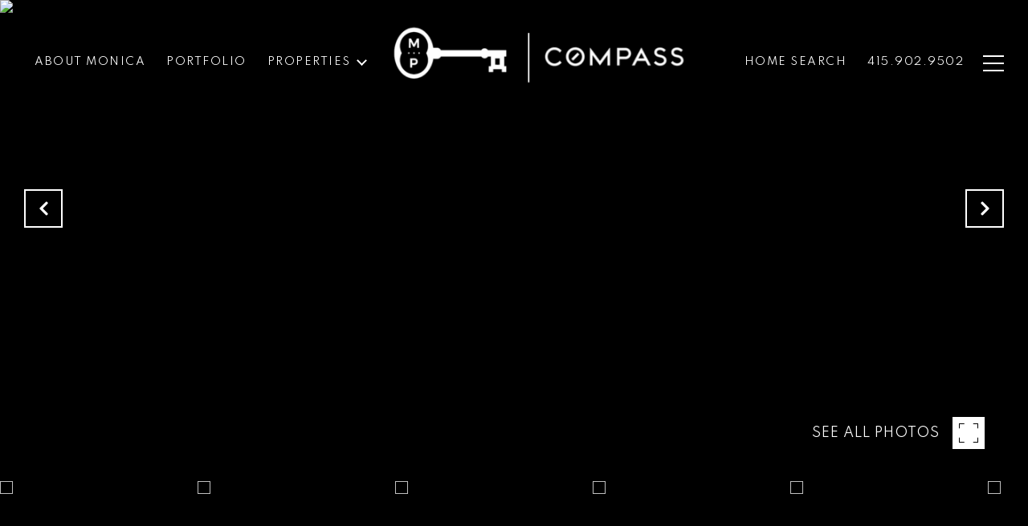

--- FILE ---
content_type: text/html; charset=utf-8
request_url: https://bss.luxurypresence.com/buttons/googleOneTap?companyId=757e7d07-0547-4853-8564-440621c7e069&websiteId=65f88be6-6415-4655-85af-c77711e023c5&pageId=33ea7d87-865c-40f6-8a53-6bf2b8d009e5&sourceUrl=https%3A%2F%2Fmonicaslist.com%2Fproperties%2F88-hoff-street-unit-207-san-francisco-ca-94110-497496&pageMeta=%7B%22sourceResource%22%3A%22properties%22%2C%22pageElementId%22%3A%222ef2aa3d-0f6c-4786-8725-1631a200430e%22%2C%22pageQueryVariables%22%3A%7B%22property%22%3A%7B%22id%22%3A%222ef2aa3d-0f6c-4786-8725-1631a200430e%22%7D%2C%22properties%22%3A%7B%22relatedNeighborhoodPropertyId%22%3A%222ef2aa3d-0f6c-4786-8725-1631a200430e%22%2C%22sort%22%3A%22salesPrice%22%7D%2C%22neighborhood%22%3A%7B%7D%2C%22pressReleases%22%3A%7B%22propertyId%22%3A%222ef2aa3d-0f6c-4786-8725-1631a200430e%22%7D%7D%7D
body_size: 2864
content:
<style>
  html, body {margin: 0; padding: 0;}
</style>
<script src="https://accounts.google.com/gsi/client" async defer></script>
<script>
const parseURL = (url) => {
    const a = document.createElement('a');
    a.href = url;
    return a.origin;
}

const login = (token, provider, source)  => {
  const origin = (window.location != window.parent.location)
    ? parseURL(document.referrer)
    : window.location.origin;  
  const xhr = new XMLHttpRequest();
  xhr.responseType = 'json';
  xhr.onreadystatechange = function() {
    if (xhr.readyState === 4) {
      const response = xhr.response;
      const msg = {
        event: response.status,
        provider: provider,
        source: source,
        token: token
      }
      window.parent.postMessage(msg, origin);
    }
  }
  xhr.withCredentials = true;
  xhr.open('POST', `${origin}/api/v1/auth/login`, true);
  xhr.setRequestHeader("Content-Type", "application/json;charset=UTF-8");
  xhr.send(JSON.stringify({
    token,
    provider,
    source,
    websiteId: '65f88be6-6415-4655-85af-c77711e023c5',
    companyId: '757e7d07-0547-4853-8564-440621c7e069',
    pageId: '33ea7d87-865c-40f6-8a53-6bf2b8d009e5',
    sourceUrl: 'https://monicaslist.com/properties/88-hoff-street-unit-207-san-francisco-ca-94110-497496',
    pageMeta: '{"sourceResource":"properties","pageElementId":"2ef2aa3d-0f6c-4786-8725-1631a200430e","pageQueryVariables":{"property":{"id":"2ef2aa3d-0f6c-4786-8725-1631a200430e"},"properties":{"relatedNeighborhoodPropertyId":"2ef2aa3d-0f6c-4786-8725-1631a200430e","sort":"salesPrice"},"neighborhood":{},"pressReleases":{"propertyId":"2ef2aa3d-0f6c-4786-8725-1631a200430e"}}}',
    utm: '',
    referrer: ''
  }));
}

function getExpirationCookie(expiresInMiliseconds) {
  const tomorrow  = new Date(Date.now() + expiresInMiliseconds); // The Date object returns today's timestamp
  return `monicaslist.com-SID=true; expires=${tomorrow.toUTCString()}; path=/; Secure; SameSite=None`;
}

function handleCredentialResponse(response) {
  document.cookie = getExpirationCookie(24 * 60 * 60 * 1000); // 1 day
  login(response.credential, 'GOOGLE', 'GOOGLE_SIGN_ON');
}

function handleClose() {
  const msg = {
    event: 'cancel',
    provider: 'GOOGLE',
    source: 'GOOGLE_SIGN_ON'
  }
  const origin = (window.location != window.parent.location)
    ? parseURL(document.referrer)
    : window.location.origin;
  window.parent.postMessage(msg, origin);
  document.cookie = getExpirationCookie(2 * 60 * 60 * 1000); // 2 hours
}

</script>
<div id="g_id_onload"
  data-client_id="673515100752-7s6f6j0qab4skl22cjpp7eirb2rjmfcg.apps.googleusercontent.com"
  data-callback="handleCredentialResponse"
  data-intermediate_iframe_close_callback="handleClose"
  data-state_cookie_domain = "monicaslist.com"
  data-allowed_parent_origin="https://monicaslist.com"
  data-skip_prompt_cookie="monicaslist.com-SID"
  data-cancel_on_tap_outside="false"
></div>

--- FILE ---
content_type: application/javascript; charset=UTF-8
request_url: https://monicaslist.com/cdn-cgi/challenge-platform/scripts/jsd/main.js
body_size: 4492
content:
window._cf_chl_opt={uTFG0:'g'};~function(Q4,M,C,i,j,z,V,E){Q4=x,function(W,Z,QE,Q3,v,G){for(QE={W:373,Z:432,v:341,G:442,n:346,R:419,U:427,m:330,a:426,s:433},Q3=x,v=W();!![];)try{if(G=-parseInt(Q3(QE.W))/1*(parseInt(Q3(QE.Z))/2)+parseInt(Q3(QE.v))/3+-parseInt(Q3(QE.G))/4*(parseInt(Q3(QE.n))/5)+parseInt(Q3(QE.R))/6+parseInt(Q3(QE.U))/7+parseInt(Q3(QE.m))/8+parseInt(Q3(QE.a))/9*(-parseInt(Q3(QE.s))/10),Z===G)break;else v.push(v.shift())}catch(n){v.push(v.shift())}}(Q,153165),M=this||self,C=M[Q4(354)],i={},i[Q4(370)]='o',i[Q4(390)]='s',i[Q4(362)]='u',i[Q4(343)]='z',i[Q4(399)]='n',i[Q4(384)]='I',i[Q4(372)]='b',j=i,M[Q4(364)]=function(W,Z,G,R,QG,QX,Qo,Q9,s,K,A,O,L,T){if(QG={W:416,Z:350,v:328,G:375,n:410,R:406,U:377,m:353,a:403,s:365,l:434},QX={W:423,Z:403,v:363},Qo={W:395,Z:401,v:332,G:356},Q9=Q4,null===Z||void 0===Z)return R;for(s=F(Z),W[Q9(QG.W)][Q9(QG.Z)]&&(s=s[Q9(QG.v)](W[Q9(QG.W)][Q9(QG.Z)](Z))),s=W[Q9(QG.G)][Q9(QG.n)]&&W[Q9(QG.R)]?W[Q9(QG.G)][Q9(QG.n)](new W[(Q9(QG.R))](s)):function(I,QQ,D){for(QQ=Q9,I[QQ(QX.W)](),D=0;D<I[QQ(QX.Z)];I[D]===I[D+1]?I[QQ(QX.v)](D+1,1):D+=1);return I}(s),K='nAsAaAb'.split('A'),K=K[Q9(QG.U)][Q9(QG.m)](K),A=0;A<s[Q9(QG.a)];O=s[A],L=B(W,Z,O),K(L)?(T=L==='s'&&!W[Q9(QG.s)](Z[O]),Q9(QG.l)===G+O?U(G+O,L):T||U(G+O,Z[O])):U(G+O,L),A++);return R;function U(I,D,Q8){Q8=x,Object[Q8(Qo.W)][Q8(Qo.Z)][Q8(Qo.v)](R,D)||(R[D]=[]),R[D][Q8(Qo.G)](I)}},z=Q4(361)[Q4(431)](';'),V=z[Q4(377)][Q4(353)](z),M[Q4(349)]=function(W,Z,QR,Qx,v,G,n,R){for(QR={W:421,Z:403,v:417,G:356,n:369},Qx=Q4,v=Object[Qx(QR.W)](Z),G=0;G<v[Qx(QR.Z)];G++)if(n=v[G],'f'===n&&(n='N'),W[n]){for(R=0;R<Z[v[G]][Qx(QR.Z)];-1===W[n][Qx(QR.v)](Z[v[G]][R])&&(V(Z[v[G]][R])||W[n][Qx(QR.G)]('o.'+Z[v[G]][R])),R++);}else W[n]=Z[v[G]][Qx(QR.n)](function(U){return'o.'+U})},E=function(QO,QA,QK,Qs,Qm,QW,Z,G,n){return QO={W:435,Z:444},QA={W:402,Z:402,v:356,G:402,n:402,R:393,U:402,m:333,a:356,s:402},QK={W:403},Qs={W:403,Z:333,v:395,G:401,n:332,R:395,U:395,m:401,a:332,s:412,l:356,K:412,A:356,O:356,L:402,T:356,I:402,h:395,D:332,e:412,Y:356,d:412,P:356,H:412,b:356,y:356,Q0:356,Q1:356,Q2:393},Qm={W:382,Z:333},QW=Q4,Z=String[QW(QO.W)],G={'h':function(R){return R==null?'':G.g(R,6,function(U,QZ){return QZ=x,QZ(Qm.W)[QZ(Qm.Z)](U)})},'g':function(R,U,s,Qr,K,A,O,L,T,I,D,Y,P,H,y,Q0,Q1,Q2){if(Qr=QW,R==null)return'';for(A={},O={},L='',T=2,I=3,D=2,Y=[],P=0,H=0,y=0;y<R[Qr(Qs.W)];y+=1)if(Q0=R[Qr(Qs.Z)](y),Object[Qr(Qs.v)][Qr(Qs.G)][Qr(Qs.n)](A,Q0)||(A[Q0]=I++,O[Q0]=!0),Q1=L+Q0,Object[Qr(Qs.R)][Qr(Qs.G)][Qr(Qs.n)](A,Q1))L=Q1;else{if(Object[Qr(Qs.U)][Qr(Qs.m)][Qr(Qs.a)](O,L)){if(256>L[Qr(Qs.s)](0)){for(K=0;K<D;P<<=1,H==U-1?(H=0,Y[Qr(Qs.l)](s(P)),P=0):H++,K++);for(Q2=L[Qr(Qs.K)](0),K=0;8>K;P=1.98&Q2|P<<1.57,H==U-1?(H=0,Y[Qr(Qs.A)](s(P)),P=0):H++,Q2>>=1,K++);}else{for(Q2=1,K=0;K<D;P=P<<1|Q2,U-1==H?(H=0,Y[Qr(Qs.O)](s(P)),P=0):H++,Q2=0,K++);for(Q2=L[Qr(Qs.s)](0),K=0;16>K;P=P<<1.06|Q2&1,U-1==H?(H=0,Y[Qr(Qs.O)](s(P)),P=0):H++,Q2>>=1,K++);}T--,T==0&&(T=Math[Qr(Qs.L)](2,D),D++),delete O[L]}else for(Q2=A[L],K=0;K<D;P=P<<1.81|1&Q2,H==U-1?(H=0,Y[Qr(Qs.T)](s(P)),P=0):H++,Q2>>=1,K++);L=(T--,0==T&&(T=Math[Qr(Qs.I)](2,D),D++),A[Q1]=I++,String(Q0))}if(''!==L){if(Object[Qr(Qs.h)][Qr(Qs.m)][Qr(Qs.D)](O,L)){if(256>L[Qr(Qs.e)](0)){for(K=0;K<D;P<<=1,H==U-1?(H=0,Y[Qr(Qs.Y)](s(P)),P=0):H++,K++);for(Q2=L[Qr(Qs.d)](0),K=0;8>K;P=Q2&1.65|P<<1,H==U-1?(H=0,Y[Qr(Qs.P)](s(P)),P=0):H++,Q2>>=1,K++);}else{for(Q2=1,K=0;K<D;P=Q2|P<<1.16,U-1==H?(H=0,Y[Qr(Qs.Y)](s(P)),P=0):H++,Q2=0,K++);for(Q2=L[Qr(Qs.H)](0),K=0;16>K;P=P<<1.73|Q2&1,U-1==H?(H=0,Y[Qr(Qs.b)](s(P)),P=0):H++,Q2>>=1,K++);}T--,T==0&&(T=Math[Qr(Qs.L)](2,D),D++),delete O[L]}else for(Q2=A[L],K=0;K<D;P=1.01&Q2|P<<1,U-1==H?(H=0,Y[Qr(Qs.y)](s(P)),P=0):H++,Q2>>=1,K++);T--,T==0&&D++}for(Q2=2,K=0;K<D;P=Q2&1|P<<1,H==U-1?(H=0,Y[Qr(Qs.Q0)](s(P)),P=0):H++,Q2>>=1,K++);for(;;)if(P<<=1,H==U-1){Y[Qr(Qs.Q1)](s(P));break}else H++;return Y[Qr(Qs.Q2)]('')},'j':function(R,Ql,Qt){return Ql={W:412},Qt=QW,R==null?'':R==''?null:G.i(R[Qt(QK.W)],32768,function(U,Qv){return Qv=Qt,R[Qv(Ql.W)](U)})},'i':function(R,U,s,QM,K,A,O,L,T,I,D,Y,P,H,y,Q0,Q2,Q1){for(QM=QW,K=[],A=4,O=4,L=3,T=[],Y=s(0),P=U,H=1,I=0;3>I;K[I]=I,I+=1);for(y=0,Q0=Math[QM(QA.W)](2,2),D=1;Q0!=D;Q1=Y&P,P>>=1,P==0&&(P=U,Y=s(H++)),y|=(0<Q1?1:0)*D,D<<=1);switch(y){case 0:for(y=0,Q0=Math[QM(QA.W)](2,8),D=1;D!=Q0;Q1=Y&P,P>>=1,0==P&&(P=U,Y=s(H++)),y|=(0<Q1?1:0)*D,D<<=1);Q2=Z(y);break;case 1:for(y=0,Q0=Math[QM(QA.Z)](2,16),D=1;D!=Q0;Q1=Y&P,P>>=1,0==P&&(P=U,Y=s(H++)),y|=(0<Q1?1:0)*D,D<<=1);Q2=Z(y);break;case 2:return''}for(I=K[3]=Q2,T[QM(QA.v)](Q2);;){if(H>R)return'';for(y=0,Q0=Math[QM(QA.G)](2,L),D=1;D!=Q0;Q1=Y&P,P>>=1,P==0&&(P=U,Y=s(H++)),y|=D*(0<Q1?1:0),D<<=1);switch(Q2=y){case 0:for(y=0,Q0=Math[QM(QA.Z)](2,8),D=1;Q0!=D;Q1=P&Y,P>>=1,P==0&&(P=U,Y=s(H++)),y|=D*(0<Q1?1:0),D<<=1);K[O++]=Z(y),Q2=O-1,A--;break;case 1:for(y=0,Q0=Math[QM(QA.n)](2,16),D=1;D!=Q0;Q1=Y&P,P>>=1,P==0&&(P=U,Y=s(H++)),y|=(0<Q1?1:0)*D,D<<=1);K[O++]=Z(y),Q2=O-1,A--;break;case 2:return T[QM(QA.R)]('')}if(0==A&&(A=Math[QM(QA.U)](2,L),L++),K[Q2])Q2=K[Q2];else if(Q2===O)Q2=I+I[QM(QA.m)](0);else return null;T[QM(QA.a)](Q2),K[O++]=I+Q2[QM(QA.m)](0),A--,I=Q2,0==A&&(A=Math[QM(QA.s)](2,L),L++)}}},n={},n[QW(QO.Z)]=G.h,n}(),o();function J(QT,Qq,W,Z,v,G){return QT={W:430,Z:418,v:348},Qq=Q4,W=M[Qq(QT.W)],Z=3600,v=Math[Qq(QT.Z)](+atob(W.t)),G=Math[Qq(QT.Z)](Date[Qq(QT.v)]()/1e3),G-v>Z?![]:!![]}function X(v,G,Qy,Qg,n,R,U){if(Qy={W:366,Z:355,v:441,G:443,n:336,R:337,U:440,m:387,a:344,s:415},Qg=Q4,n=Qg(Qy.W),!v[Qg(Qy.Z)])return;G===Qg(Qy.v)?(R={},R[Qg(Qy.G)]=n,R[Qg(Qy.n)]=v.r,R[Qg(Qy.R)]=Qg(Qy.v),M[Qg(Qy.U)][Qg(Qy.m)](R,'*')):(U={},U[Qg(Qy.G)]=n,U[Qg(Qy.n)]=v.r,U[Qg(Qy.R)]=Qg(Qy.a),U[Qg(Qy.s)]=G,M[Qg(Qy.U)][Qg(Qy.m)](U,'*'))}function o(Qu,Qb,QP,Qw,W,Z,v,G,n){if(Qu={W:430,Z:355,v:383,G:358,n:407,R:407,U:420,m:381},Qb={W:383,Z:358,v:381},QP={W:386},Qw=Q4,W=M[Qw(Qu.W)],!W)return;if(!J())return;(Z=![],v=W[Qw(Qu.Z)]===!![],G=function(Qz,R){(Qz=Qw,!Z)&&(Z=!![],R=g(),c(R.r,function(U){X(W,U)}),R.e&&k(Qz(QP.W),R.e))},C[Qw(Qu.v)]!==Qw(Qu.G))?G():M[Qw(Qu.n)]?C[Qw(Qu.R)](Qw(Qu.U),G):(n=C[Qw(Qu.m)]||function(){},C[Qw(Qu.m)]=function(QV){QV=Qw,n(),C[QV(Qb.W)]!==QV(Qb.Z)&&(C[QV(Qb.v)]=n,G())})}function N(W,QL,QC){return QL={W:378},QC=Q4,Math[QC(QL.W)]()>W}function B(W,Z,v,Qc,Q6,G){Q6=(Qc={W:436,Z:375,v:428,G:375,n:445},Q4);try{return Z[v][Q6(Qc.W)](function(){}),'p'}catch(n){}try{if(Z[v]==null)return void 0===Z[v]?'u':'x'}catch(R){return'i'}return W[Q6(Qc.Z)][Q6(Qc.v)](Z[v])?'a':Z[v]===W[Q6(Qc.G)]?'p5':!0===Z[v]?'T':Z[v]===!1?'F':(G=typeof Z[v],Q6(Qc.n)==G?S(W,Z[v])?'N':'f':j[G]||'?')}function k(G,n,QY,QF,R,U,m,a,s,l,K,A){if(QY={W:329,Z:344,v:430,G:437,n:438,R:339,U:400,m:398,a:360,s:352,l:388,K:331,A:389,O:345,L:438,T:392,I:368,h:359,D:404,e:438,Y:394,d:347,P:438,H:335,b:413,y:405,Q0:443,Q1:391,Q2:379,Qd:444},QF=Q4,!N(.01))return![];U=(R={},R[QF(QY.W)]=G,R[QF(QY.Z)]=n,R);try{m=M[QF(QY.v)],a=QF(QY.G)+M[QF(QY.n)][QF(QY.R)]+QF(QY.U)+m.r+QF(QY.m),s=new M[(QF(QY.a))](),s[QF(QY.s)](QF(QY.l),a),s[QF(QY.K)]=2500,s[QF(QY.A)]=function(){},l={},l[QF(QY.O)]=M[QF(QY.L)][QF(QY.T)],l[QF(QY.I)]=M[QF(QY.n)][QF(QY.h)],l[QF(QY.D)]=M[QF(QY.e)][QF(QY.Y)],l[QF(QY.d)]=M[QF(QY.P)][QF(QY.H)],K=l,A={},A[QF(QY.b)]=U,A[QF(QY.y)]=K,A[QF(QY.Q0)]=QF(QY.Q1),s[QF(QY.Q2)](E[QF(QY.Qd)](A))}catch(O){}}function F(W,Qk,Q7,Z){for(Qk={W:328,Z:421,v:342},Q7=Q4,Z=[];null!==W;Z=Z[Q7(Qk.W)](Object[Q7(Qk.Z)](W)),W=Object[Q7(Qk.v)](W));return Z}function Q(x0){return x0='error on cf_chl_props,postMessage,POST,ontimeout,string,jsd,OOUF6,join,QKbrq5,prototype,status,Function,/invisible/jsd,number,/b/ov1/0.57829647466918:1762590583:zBD6u2lZ0ottuGtwT-IHL2QjL0KXqlx00OhWCEgtR0Q/,hasOwnProperty,pow,length,chlApiRumWidgetAgeMs,chctx,Set,addEventListener,tabIndex,removeChild,from,contentWindow,charCodeAt,errorInfoObject,stringify,detail,Object,indexOf,floor,867684MNXkmd,DOMContentLoaded,keys,[native code],sort,http-code:,clientInformation,253971Gfjvqc,720391OrhOGO,isArray,iframe,__CF$cv$params,split,1454vvyRYv,50MgpkHt,d.cookie,fromCharCode,catch,/cdn-cgi/challenge-platform/h/,_cf_chl_opt,/jsd/r/0.57829647466918:1762590583:zBD6u2lZ0ottuGtwT-IHL2QjL0KXqlx00OhWCEgtR0Q/,parent,success,255076iEDVHR,source,IwYwpqBXljD,function,concat,msg,301776RIjtFw,timeout,call,charAt,body,XOMn3,sid,event,contentDocument,uTFG0,createElement,582567zQkrDg,getPrototypeOf,symbol,error,chlApiSitekey,5uFWzAb,chlApiClientVersion,now,nZlNH7,getOwnPropertyNames,onerror,open,bind,document,api,push,xhr-error,loading,fvZZm6,XMLHttpRequest,_cf_chl_opt;KNEqH2;URvKb1;fYyPt8;iYSva3;PFUFS5;PVOaD4;cTQlY3;UqXk5;KNBj1;ufnVg7;CGIa2;tyhN0;hqRub8;KZfL4;nZlNH7;Wffcb8;gGaE6,undefined,splice,KZfL4,isNaN,cloudflare-invisible,style,chlApiUrl,map,object,display: none,boolean,167bADVRE,onload,Array,appendChild,includes,random,send,toString,onreadystatechange,0-utoNCFn6fcLw5mSKQOsbEXiIj1zAaZrG+9d$24v3M7ghplkyqYWPHVBDxTUJR8e,readyState,bigint,navigator'.split(','),Q=function(){return x0},Q()}function x(f,W,Z){return Z=Q(),x=function(r,t,v){return r=r-328,v=Z[r],v},x(f,W)}function c(W,Z,QD,Qp,Qh,QI,Qi,v,G){QD={W:430,Z:360,v:352,G:388,n:437,R:438,U:339,m:439,a:355,s:331,l:389,K:374,A:351,O:379,L:444,T:414},Qp={W:357},Qh={W:396,Z:396,v:441,G:424},QI={W:331},Qi=Q4,v=M[Qi(QD.W)],G=new M[(Qi(QD.Z))](),G[Qi(QD.v)](Qi(QD.G),Qi(QD.n)+M[Qi(QD.R)][Qi(QD.U)]+Qi(QD.m)+v.r),v[Qi(QD.a)]&&(G[Qi(QD.s)]=5e3,G[Qi(QD.l)]=function(Qj){Qj=Qi,Z(Qj(QI.W))}),G[Qi(QD.K)]=function(QS){QS=Qi,G[QS(Qh.W)]>=200&&G[QS(Qh.Z)]<300?Z(QS(Qh.v)):Z(QS(Qh.G)+G[QS(Qh.Z)])},G[Qi(QD.A)]=function(QB){QB=Qi,Z(QB(Qp.W))},G[Qi(QD.O)](E[Qi(QD.L)](JSON[Qi(QD.T)](W)))}function g(QU,Qf,v,G,n,R,U){Qf=(QU={W:340,Z:429,v:367,G:371,n:408,R:334,U:376,m:411,a:425,s:385,l:338,K:334,A:409},Q4);try{return v=C[Qf(QU.W)](Qf(QU.Z)),v[Qf(QU.v)]=Qf(QU.G),v[Qf(QU.n)]='-1',C[Qf(QU.R)][Qf(QU.U)](v),G=v[Qf(QU.m)],n={},n=KZfL4(G,G,'',n),n=KZfL4(G,G[Qf(QU.a)]||G[Qf(QU.s)],'n.',n),n=KZfL4(G,v[Qf(QU.l)],'d.',n),C[Qf(QU.K)][Qf(QU.A)](v),R={},R.r=n,R.e=null,R}catch(m){return U={},U.r={},U.e=m,U}}function S(W,Z,QN,Q5){return QN={W:397,Z:395,v:380,G:332,n:417,R:422},Q5=Q4,Z instanceof W[Q5(QN.W)]&&0<W[Q5(QN.W)][Q5(QN.Z)][Q5(QN.v)][Q5(QN.G)](Z)[Q5(QN.n)](Q5(QN.R))}}()